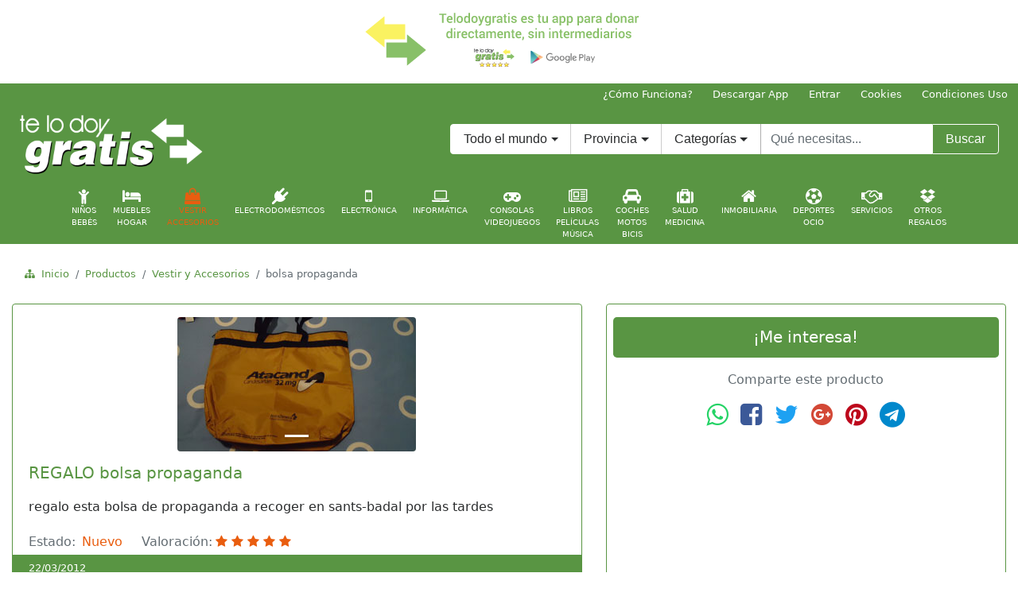

--- FILE ---
content_type: text/html;charset=ISO-8859-1
request_url: http://www.telodoygratis.com/productos/47748/regalo-bolsa-propaganda
body_size: 27902
content:
<!doctype html>
<html lang="es">
<head>
<meta charset="ISO-8859-1">
<meta name="viewport" content="width=device-width, initial-scale=1, shrink-to-fit=no">
<meta name="title" content="'REGALO bolsa propaganda'"/>
<meta name="description" content='REGALO bolsa propaganda. Segundamano y regalo en REGALO bolsa propaganda, Vestir y accesorios, Complementos.'>
<meta name="keywords" content="REGALO, bolsa, propaganda, Vestir, y, accesorios, Complementos, comprar, vender, precios, gratis, REGALO bolsa propaganda, Vestir y accesorios, Complementos">
<meta name="author" content="telodoygratis.com">
<meta name="subject" content='REGALO bolsa propaganda' />
<meta http-equiv="refresh" content="3600">
<meta name="robots" content="all">
<meta name="distribution" content="global">  
<title>REGALO bolsa propaganda</title>

    <!-- stylesheet -->
    <link rel="stylesheet" href="http://www.telodoygratis.com/css/bootstrap.min.css">
    <link rel="stylesheet" href="http://www.telodoygratis.com/css/telodoygratis-config.css">
    <link rel="stylesheet" href="http://www.telodoygratis.com/css/font-awesome/css/font-awesome.min.css">
    <!-- Favicons -->
    <!-- Firefox, Chrome, Safari, IE 11+ and Opera. 196x196 -->
    <link rel="icon" href="http://www.telodoygratis.com/favicon.png" type="image/png">
    <!-- SVG -->
    <link rel="icon" href="http://www.telodoygratis.com/telodoygratis-icon.svg" sizes="any" type="image/svg+xml">
    <!-- Touch Icons - iOS and Android 2.1+ 180x180 -->
    <link rel="apple-touch-icon" href="http://www.telodoygratis.com/telodoygratis-icon-180.png">
    <link rel="apple-touch-icon-precomposed" href="http://www.telodoygratis.com/telodoygratis-icon-180.png">
    <!-- Otros -->
    <link rel="icon" href="http://www.telodoygratis.com/telodoygratis-iphone-57.png" sizes="57x57" type="image/png">
    <link rel="icon" href="http://www.telodoygratis.com/telodoygratis.icns" sizes="16x16 32x32 128x128 256x256 512x512 1024x1024">
    <link rel="icon" href="http://www.telodoygratis.com/telodoygratis-icon-16.png" sizes="16x16" type="image/png">
    <link rel="icon" href="http://www.telodoygratis.com/telodoygratis-favicon-32-48.ico" sizes="32x32 48x48" type="image/x-icon">
    <!--[if IE]><link rel="shortcut icon" href="http://www.telodoygratis.com/telodoygratis-favicon-16.ico"><![endif]-->
<script>
//<![CDATA[
  (function() {
    var shr = document.createElement('script');
    shr.setAttribute('data-cfasync', 'false');
    shr.src = '//dsms0mj1bbhn4.cloudfront.net/assets/pub/shareaholic.js';
    shr.type = 'text/javascript'; shr.async = 'true';
    shr.onload = shr.onreadystatechange = function() {
      var rs = this.readyState;
      if (rs && rs != 'complete' && rs != 'loaded') return;
      var site_id = 'b053cd310a70b4fc4907c710655b2de8';
      try { Shareaholic.init(site_id); } catch (e) {}
    };
    var s = document.getElementsByTagName('script')[0];
    s.parentNode.insertBefore(shr, s);
  })();
//]]>
</script>
  </head>
  <body>
    <header>
      <!-- Descargar app -->
      <div class="container-fluid">
        <div class="row">
          <div class="col-md-12 hidden-sm-down hidden-lg-up my-1">
            <div class="d-flex justify-content-center">
              <a href="https://play.google.com/store/apps/details?id=com.telodoygratis" rel="nofollow" target="_blank" title="Descarga ya Telodoygratis, la app y web para donar sin intermediarios. Recicla, Reutiliza y Comparte">
                <img class="img-fluid" src="http://www.telodoygratis.com/banners/donar-sin-intermediarios-telodoygratisx700.png" alt="Descarga ya Telodoygratis, la app y web para donar sin intermediarios. Recicla, Reutiliza y Comparte">
              </a>
            </div>
          </div>
          <div class="col-sm-12 hidden-xs-down hidden-md-up my-1">
            <div class="d-flex justify-content-center">
              <a href="https://play.google.com/store/apps/details?id=com.telodoygratis" rel="nofollow" target="_blank" title="Descarga ya Telodoygratis, la app y web para donar sin intermediarios. Recicla, Reutiliza y Comparte">
                <img class="img-fluid" src="http://www.telodoygratis.com/banners/donar-sin-intermediarios-telodoygratisx520.png" alt="Descarga ya Telodoygratis, la app y web para donar sin intermediarios. Recicla, Reutiliza y Comparte">
              </a>
            </div>
          </div>
          <div class="col-xs-12 hidden-sm-up my-1">
            <div class="d-flex justify-content-center">
              <a href="https://play.google.com/store/apps/details?id=com.telodoygratis" rel="nofollow" target="_blank" title="Descarga ya Telodoygratis, la app y web para donar sin intermediarios. Recicla, Reutiliza y Comparte">
                <img class="img-fluid" src="http://www.telodoygratis.com/banners/donar-sin-intermediarios-telodoygratisx400.png" alt="Descarga ya Telodoygratis, la app y web para donar sin intermediarios. Recicla, Reutiliza y Comparte">
              </a>
            </div>
          </div>
          <!-- Publi pc1 -->
          <div class="col-lg-12 col-xl-12 hidden-md-down my-1">
            <div class="d-flex justify-content-center">
              <a href="https://play.google.com/store/apps/details?id=com.telodoygratis" rel="nofollow" target="_blank" title="Descarga ya Telodoygratis, la app y web para donar sin intermediarios. Recicla, Reutiliza y Comparte">
                <img class="img-fluid" src="http://www.telodoygratis.com/banners/donar-sin-intermediarios-telodoygratisx400.png" alt="Descarga ya Telodoygratis, la app y web para donar sin intermediarios. Recicla, Reutiliza y Comparte">
              </a>
            </div>
          </div>
        </div>
      </div>
      <nav class="nav justify-content-end small wbackgc">
        <a class="nav-link text-white py-1" href="http://www.telodoygratis.com/tdg/servlet/comofunciona" title="¿Cómo donar? ¿Cómo funciona Telodoygratis?">¿Cómo Funciona?</a>
        <a class="nav-link text-white py-1" href="https://play.google.com/store/apps/details?id=com.telodoygratis" rel="nofollow" target="_blank" title="Descarga ya la app de Telodoygratis para donar sin intermediarios">Descargar App</a>
        <a class="nav-link text-white py-1" href="https://play.google.com/store/apps/details?id=com.telodoygratis" rel="nofollow" title="Acceso usuarios Telodoygratis">Entrar</a>
        <a class="nav-link text-white py-1 hidden-xs-down" href="http://www.telodoygratis.com/cookies.html" rel="nofollow" target="_blank" title="Política de cookies Telodoygratis">Cookies</a>
        <a class="nav-link text-white py-1 hidden-xs-down" href="http://www.telodoygratis.com/condiciones.html" rel="nofollow" target="_blank" title="Términos y condiciones de uso">Condiciones Uso</a>
      </nav>
    </header>
    <nav class="wbackgc sticky-top">
      <div class="d-flex justify-content-start flex-column flex-sm-row">
        <div class="pt-0 pb-1 pl-4 pr-1">
          <h1 class="text-hide">Telodoygratis tu app para donar. Recicla, Reutiliza y Comparte</h1>
          <a class="navbar-brand" href="http://www.telodoygratis.com" title="Telodoygratis tu app para donar. Recicla, Reutiliza y Comparte">
            <img src="http://www.telodoygratis.com/images/logo-telodoygratis-web.png" width="232" height="80" alt="Telodoygratis tu app para donar. Recicla, Reutiliza y Comparte">
          </a>
        </div>
        <div class="ml-auto pt-4 pb-1 pl-2 pr-4">
          <form action="http://www.telodoygratis.com/buscar-productos-gratis?cmd=new" method="post" class="form-inline">
            <div class="input-group">
              <div class="input-group-btn">
                <button class="btn btn-secondary dropdown-toggle wbcwhite" id="search_pais" data-toggle="dropdown" aria-haspopup="true" aria-expanded="false" type="button">Todo el mundo</button>
              </div>
              <div class="input-group-btn hidden-sm-down">
                <button class="btn btn-secondary dropdown-toggle border-top-0 border-bottom-0" id="search_prov" data-toggle="dropdown" aria-haspopup="true" aria-expanded="false" type="button">Provincia</button>
              </div>
              <div class="input-group-btn hidden-md-down">
                <button class="btn btn-secondary dropdown-toggle border-top-0 border-bottom-0" id="id_category" data-toggle="dropdown" aria-haspopup="true" aria-expanded="false" type="button">Categorías</button>
                <div class="dropdown-menu" aria-labelledby="id_category">
                  <a class="dropdown-item" href="./" title="Buscar en todo Telodoygratis">Todas las categorías</a>
                  <div role="separator" class="dropdown-divider"></div>
                  <a class="dropdown-item" href="http://www.telodoygratis.com/compartir-reutilizar/ninos-bebes/" title="Cosas gratis y segunda mano en Niños y Bebés">Niños y Bebés</a>
                  <a class="dropdown-item" href="http://www.telodoygratis.com/compartir-reutilizar/muebles-hogar/" title="Cosas gratis y segunda mano en Muebles y Hogar">Muebles y Hogar</a>
                  <a class="dropdown-item" href="http://www.telodoygratis.com/compartir-reutilizar/vestir-accesorios/" title="Cosas gratis y segunda mano en Vestir y Accesorios">Vestir y Accesorios</a>
                  <a class="dropdown-item" href="http://www.telodoygratis.com/compartir-reutilizar/electrodomesticos/" title="Cosas gratis y segunda mano en Electrodomésticos">Electrodomésticos</a>
                  <a class="dropdown-item" href="http://www.telodoygratis.com/compartir-reutilizar/electronica/" title="Cosas gratis y segunda mano en Electrónica">Electrónica</a>
                  <a class="dropdown-item" href="http://www.telodoygratis.com/compartir-reutilizar/informatica/" title="Cosas gratis y segunda mano en Informática">Informática</a>
                  <a class="dropdown-item" href="http://www.telodoygratis.com/compartir-reutilizar/consolas-videojuegos/" title="Cosas gratis y segunda mano en Consolas y Videojuegos">Consolas y Videojuegos</a>
                  <a class="dropdown-item" href="http://www.telodoygratis.com/compartir-reutilizar/libros-peliculas-musica/" title="Cosas gratis y segunda mano en Libros, Películas y Música">Libros, Películas y Música</a>
                  <a class="dropdown-item" href="http://www.telodoygratis.com/compartir-reutilizar/coches-motos-bicis/" title="Cosas gratis y segunda mano en Coches, Motos y Bicis">Coches, Motos y Bicis</a>
                  <a class="dropdown-item" href="http://www.telodoygratis.com/compartir-reutilizar/salud-medicina/" title="Cosas gratis y segunda mano en Salud y Medicina">Salud y Medicina</a>
                  <a class="dropdown-item" href="http://www.telodoygratis.com/compartir-reutilizar/inmobiliaria/" title="Cosas gratis y segunda mano en Inmobiliaria">Inmobiliaria</a>
                  <a class="dropdown-item" href="http://www.telodoygratis.com/compartir-reutilizar/deportes-ocio/" title="Cosas gratis y segunda mano en Deportes y ocio">Deportes y ocio</a>
                  <a class="dropdown-item" href="http://www.telodoygratis.com/compartir-reutilizar/servicios/" title="Cosas gratis y segunda mano en Servicios">Servicios</a>
                  <a class="dropdown-item" href="http://www.telodoygratis.com/compartir-reutilizar/otros-regalos/" title="Cosas gratis y segunda mano en Otros regalos">Otros regalos</a>
                </div>
              </div>
              <label class="sr-only" for="textobusqw">Texto a buscar en Telodoygratis</label>
              <input name="search_text" class="form-control border-top-0 border-bottom-0" type="search" placeholder="Qué necesitas..." id="textobusqw">
              <div class="input-group-btn">
                <button class="btn text-white wbackgc wbcwhite" type="submit">Buscar</button>
              </div>
            </div>
          </form>
        </div>
      </div>
<div class="d-flex flex-wrap justify-content-center nav small text-uppercase text-center hidden-xs-down" id="menucategorias">
<div class="nav-item small">
		<a class="nav-link acat +  " href="/compartir-reutilizar/ninos-bebes" title="Regalar cosas Niños y Bebés"><i class="fa fa-child fa-2x d-block" aria-hidden="true"></i>Niños<br>Bebés</a>
</div>
<div class="nav-item small">
		<a class="nav-link acat +  " href="/compartir-reutilizar/muebles-hogar" title="Regalar cosas Muebles y Hogar"><i class="fa fa-bed fa-2x d-block" aria-hidden="true"></i>Muebles<br>Hogar</a>
</div>
<div class="nav-item small">
		<a class="nav-link acat +  active " href="/compartir-reutilizar/vestir-accesorios" title="Regalar cosas Vestir y Accesorios"><i class="fa fa-shopping-bag fa-2x d-block" aria-hidden="true"></i>Vestir<br>Accesorios</a>
</div>
<div class="nav-item small">
		<a class="nav-link acat +  " href="/compartir-reutilizar/electrodomesticos" title="Regalar cosas Electrodomésticos"><i class="fa fa-plug fa-2x d-block" aria-hidden="true"></i>Electrodomésticos</a>
</div>
<div class="nav-item small">
		<a class="nav-link acat +  " href="/compartir-reutilizar/electronica" title="Regalar cosas Electrónica"><i class="fa fa-mobile-phone fa-2x d-block" aria-hidden="true"></i>Electrónica</a>
</div>
<div class="nav-item small">
		<a class="nav-link acat +  " href="/compartir-reutilizar/informatica" title="Regalar cosas Informática"><i class="fa fa-laptop fa-2x d-block" aria-hidden="true"></i>Informática</a>
</div>
<div class="nav-item small">
		<a class="nav-link acat +  " href="/compartir-reutilizar/consolas-videojuegos" title="Regalar cosas Consolas y Videojuegos"><i class="fa fa-gamepad fa-2x d-block" aria-hidden="true"></i>Consolas<br>Videojuegos</a>
</div>
<div class="nav-item small">
		<a class="nav-link acat +  " href="/compartir-reutilizar/libros-peliculas-musica" title="Regalar cosas Libros, Películas y Música"><i class="fa fa-newspaper-o fa-2x d-block" aria-hidden="true"></i>Libros<br>Películas<br>Música</a>
</div>
<div class="nav-item small">
		<a class="nav-link acat +  " href="/compartir-reutilizar/coches-motos-bicis" title="Regalar cosas Coches, Motos y Bicis"><i class="fa fa-car fa-2x d-block" aria-hidden="true"></i>Coches<br>Motos<br>Bicis</a>
</div>
<div class="nav-item small">
		<a class="nav-link acat +  " href="/compartir-reutilizar/salud-medicina" title="Regalar cosas Salud y medicina"><i class="fa fa-medkit fa-2x d-block" aria-hidden="true"></i>Salud<br>Medicina</a>
</div>
<div class="nav-item small">
		<a class="nav-link acat +  " href="/compartir-reutilizar/inmobiliaria" title="Regalar cosas Inmobiliaria"><i class="fa fa-home fa-2x d-block" aria-hidden="true"></i>Inmobiliaria</a>
</div>
<div class="nav-item small">
		<a class="nav-link acat +  " href="/compartir-reutilizar/deportes-ocio" title="Regalar cosas Deportes y ocio"><i class="fa fa-futbol-o fa-2x d-block" aria-hidden="true"></i>Deportes<br>Ocio</a>
</div>
<div class="nav-item small">
		<a class="nav-link acat +  " href="/compartir-reutilizar/servicios" title="Regalar cosas Servicios"><i class="fa fa-handshake-o fa-2x d-block" aria-hidden="true"></i>Servicios</a>
</div>
<div class="nav-item small">
		<a class="nav-link acat +  " href="/compartir-reutilizar/otros-regalos" title="Regalar cosas Otros regalos"><i class="fa fa-dropbox fa-2x d-block" aria-hidden="true"></i>Otros<br>Regalos</a>
</div>
</div>

    </nav>
<div class="container-fluid mt-2 pt-2" role="navigation">
   <ol class="breadcrumb small text-center">
        <li class="breadcrumb-item"><i class="wc fa fa-sitemap" aria-hidden="true"></i><a class="wc" href="http://www.telodoygratis.com/" title="Página inicial Telodoygratis">&nbsp;&nbsp;Inicio</a></li>
        <li class="breadcrumb-item"><a class="wc" href="http://www.telodoygratis.com/buscar-productos-gratis?cmd=new" title="Productos en Telodoygratis">Productos</a></li>
        <li class="breadcrumb-item"><a class="wc" href="/compartir-reutilizar/vestir-accesorios" title="Vestir y Accesorios">Vestir y Accesorios</a></li>        <li class="breadcrumb-item active">bolsa propaganda<span class="sr-only">(actual)</span></li>      </ol>
</div>

    <div class="container-fluid">      <div class="row">        <div class="col-xs-12 col-sm-12 col-md-6 col-lg-7 col-xl-7 mb-2">          <article class="card card-cascade wider wbc">            <div id="carouselimgprodtdg" class="carousel slide carousel-fade m-2 p-2 z-depth-5" data-ride="carousel" data-interval="false">              <ol class="carousel-indicators">                <li data-target="#carouselimgprodtdg" data-slide-to="0" class="active"></li>              </ol>              <div class="carousel-inner" role="listbox">                <div class="carousel-item active">                  <div class="mx-auto">                    <img class="d-block img-fluid rounded" src="/tdg/imagenes/productos/06.JPG" alt="REGALO bolsa propaganda 1">                  </div>                </div>              </div>              <a class="carousel-control-prev" href="#carouselimgprodtdg" role="button" data-slide="prev">                <span class="carousel-control-prev-icon" aria-hidden="true"></span>                <span class="sr-only">Anterior</span>              </a>              <a class="carousel-control-next" href="#carouselimgprodtdg" role="button" data-slide="next">                <span class="carousel-control-next-icon" aria-hidden="true"></span>                <span class="sr-only">Siguiente</span>              </a>            </div>            <div class="card-block py-0">              <h1 class="card-title h5">                <a class="wc" href="#" title="REGALO bolsa propaganda">REGALO bolsa propaganda</a>              </h1>              <p class="card-text pt-2">regalo esta bolsa de propaganda a recoger en sants-badal por las tardes</p>              <p class="card-text py-1 wc2">                <span class="text-muted mr-2">Estado:</span>Nuevo<span class="text-muted ml-4 mr-1">Valoración:</span><i class="fa fa-star" aria-hidden="true"></i>&nbsp;<i class="fa fa-star" aria-hidden="true"></i>&nbsp;<i class="fa fa-star" aria-hidden="true"></i>&nbsp;<i class="fa fa-star" aria-hidden="true"></i>&nbsp;<i class="fa fa-star" aria-hidden="true"></i>              </p>            </div>            <div class="card-footer wbackgc wbc border-top-0 py-1">              <time class="text-white small" datetime="2017-03-06">22/03/2012</time>            </div>          </article>        </div>        <div class="col-xs-12 col-sm-12 col-md-6 col-lg-5 col-xl-5">          <aside class="card card-cascade wider wbc">            <div class="card-block p-2 text-center">              <a class="btn btn-lg btn-block text-white wbackgc mt-2 mb-3" href="https://play.google.com/store/apps/details?id=com.telodoygratis" title="Descarga la app para contactar con el usuario y conseguir REGALO bolsa propaganda gratis">                <span>¡Me interesa!</span>              </a>              <span class="text-muted">Comparte este producto</span>              <div class="d-flex justify-content-center">              <div>
<div class="d-flex flex-wrap justify-content-center py-3 text-center">
    <div>
      <a class="px-2" href="whatsapp://send?text=http://www.telodoygratis.com/productos/47748/regalo-bolsa-propaganda" rel="nofollow" target="_blank" title="Comparte este producto en Whatsapp" style="color:#25d366;"><i class="fa fa-whatsapp fa-2x" aria-hidden="true"></i><span class="sr-only">Comparte este producto en Whatsapp</span></a>
    </div>
    <div>
      <a class="px-2" href="http://www.facebook.com/share.php?u=http://www.telodoygratis.com/productos/47748/regalo-bolsa-propaganda" rel="nofollow" target="_blank" title="Comparte este producto en Facebook" style="color:#3b5998;"><i class="fa fa-facebook-square fa-2x" aria-hidden="true"></i><span class="sr-only">Comparte este producto en Facebook</span></a>
    </div>
    <div>
      <a class="px-2" href="http://twitter.com/share?text=REGALO%20bolsa%20propaganda&url=http://www.telodoygratis.com/productos/47748/regalo-bolsa-propaganda" rel="nofollow" target="_blank" title="Comparte este producto en Twitter" style="color:#1da1f2;"><i class="fa fa-twitter fa-2x" aria-hidden="true"></i><span class="sr-only">Comparte este producto en Twitter</span></a>
    </div>
    <div>
      <a class="px-2" href="http://www.google.com/bookmarks/mark?op=edit&bkmk=http://www.telodoygratis.com/productos/47748/regalo-bolsa-propaganda&title=REGALO%20bolsa%20propaganda" rel="nofollow" target="_blank" title="Comparte este producto en Google Plus" style="color:#d34836;"><i class="fa fa-google-plus-official fa-2x" aria-hidden="true"></i><span class="sr-only">Comparte este producto en Google Plus</span></a>
    </div>
    <div>
      <a class="px-2" href="http://pinterest.com/pin/create/button/?url=http://www.telodoygratis.com/productos/47748/regalo-bolsa-propaganda&description=REGALO%20bolsa%20propaganda" rel="nofollow" target="_blank" title="Comparte este producto en Pinterest" style="color:#bd081c;"><i class="fa fa-pinterest fa-2x" aria-hidden="true"></i><span class="sr-only">Comparte este producto en Pinterest</span></a>
    </div>
    <div>
      <a class="px-2" href="https://telegram.me/share/url?url=http://www.telodoygratis.com/productos/47748/regalo-bolsa-propaganda&text=REGALO%20bolsa%20propaganda" rel="nofollow" target="_blank" title="Comparte este producto en Telegram" style="color:#0088cc;"><i class="fa fa-telegram fa-2x" aria-hidden="true"></i><span class="sr-only">Comparte este producto en Telegram</span></a>
    </div>
</div>		</div>              </div>              <div class="d-flex justify-content-center mt-2 mb-4">
<script async src="//pagead2.googlesyndication.com/pagead/js/adsbygoogle.js"></script>
<!-- telodoygratis - cuadrado integrado 336x280 -->
<ins class="adsbygoogle"
     style="display:inline-block;width:336px;height:280px"
     data-ad-client="ca-pub-9899992323594982"
     data-ad-slot="5542887927"></ins>
<script>
(adsbygoogle = window.adsbygoogle || []).push({});
</script>              </div>              <a class="btn btn-secondary btn-block wbc2 wc2 my-2" href="http://www.telodoygratis.com/tdg/servlet/comofunciona" title="Quiero regalar o donar cosas ¿cómo lo hago?">                <i class="fa fa-recycle mr-1" aria-hidden="true"></i>                <span class="align-top">Quiero donar cosas ¿cómo lo hago?</span>                <i class="fa fa-recycle ml-1" aria-hidden="true"></i>              </a>            </div>            <div class="card-block text-center mt-1 mb-0 p-0">              <span class="text-muted">Otros productos similares que se regalan:</span>            </div><div><table><tr><td style="padding-left:0px;padding-bottom:5px;padding-top:15px"></td></tr><tr><td style="padding-left:30px;padding-bottom:5px"><h1 class="card-title h5"><a class="wc" href="http://www.telodoygratis.com/productos/91655/regalo-bolsa-carrito-bebe" title="REGALO Bolsa de carrito de bebé ">REGALO Bolsa de carrito de bebé </a></h1></td></tr><tr><td style="padding-left:30px;padding-bottom:5px"><h1 class="card-title h5"><a class="wc" href="http://www.telodoygratis.com/productos/90276/regalo-bolsa-guess" title="REGALO Bolsa guess">REGALO Bolsa guess</a></h1></td></tr><tr><td style="padding-left:30px;padding-bottom:5px"><h1 class="card-title h5"><a class="wc" href="http://www.telodoygratis.com/productos/88597/regalo-bolsa-dormir" title="REGALO bolsa de dormir ">REGALO bolsa de dormir </a></h1></td></tr><tr><td style="padding-left:30px;padding-bottom:5px"><h1 class="card-title h5"><a class="wc" href="http://www.telodoygratis.com/productos/91167/regalo-esto-una-bolsa-mas-ropita-0-6-meses" title="REGALO esto y una bolsa con mas ropita 0 6 meses">REGALO esto y una bolsa con mas ropita 0 6 meses</a></h1></td></tr><tr><td style="padding-left:30px;padding-bottom:5px"><h1 class="card-title h5"><a class="wc" href="http://www.telodoygratis.com/productos/91484/regalo-2-bolsa-leche-purita-mama" title="REGALO 2 bolsa de leche purita mama ">REGALO 2 bolsa de leche purita mama </a></h1></td></tr><tr><td style="padding-left:30px;padding-bottom:5px"><h1 class="card-title h5"><a class="wc" href="http://www.telodoygratis.com/productos/91772/regalo-bolsa-perchas" title="REGALO bolsa de perchas">REGALO bolsa de perchas</a></h1></td></tr><tr><td style="padding-left:30px;padding-bottom:5px"><h1 class="card-title h5"><a class="wc" href="http://www.telodoygratis.com/productos/89146/regalo-bolsa-ropa-mujer" title="REGALO bolsa con ropa de mujer.">REGALO bolsa con ropa de mujer.</a></h1></td></tr><tr><td style="padding-left:0px;padding-bottom:10px;padding-top:5px"></td></tr></table></div>            </aside>          </div>        </div>      </div>
    <div class="container-fluid text-center py-2">
    </div>
    <footer class="container-fluid">
        <div class="row">
          <div class="col-12 wbackgc">
            <div class="text-center py-2">
              <h2 class="h3 text-white">¡Descarga ya la App de TelodoyGratis para donar! <a class="text-white m-1" href="https://play.google.com/store/apps/details?id=com.telodoygratis" rel="nofollow" target="_blank" title="Descarga ya la app de Telodoygratis para donar"><i class="fa fa-android fa-2x" aria-hidden="true"></i><span class="sr-only">Descarga ya la app de Telodoygratis para donar</span></a>
              </h2>
            </div>
            <div class="text-center py-1">
              <a class="text-white m-1" href="https://www.facebook.com/telodoygratis/" rel="nofollow" target="_blank" title="Telodoygratis en Facebook"><i class="fa fa-facebook-square fa-2x" aria-hidden="true"></i><span class="sr-only">Telodoygratis en Facebook</span></a>
              <a class="text-white m-1" href="https://twitter.com/telodoygratis" rel="nofollow" target="_blank" title="Telodoygratis en Twitter"><i class="fa fa-twitter-square fa-2x" aria-hidden="true"></i><span class="sr-only">Telodoygratis en Twitter</span></a>
              <a class="text-white m-1" href="https://www.instagram.com/telodoygratis/" rel="nofollow" target="_blank" title="Telodoygratis en Instagram"><i class="fa fa-instagram fa-2x" aria-hidden="true"></i><span class="sr-only">Telodoygratis en Instagram</span></a>
              <a class="text-white m-1" href="#" rel="nofollow" title="Contactar con Telodoygratis"><i class="fa fa-envelope-square fa-2x" aria-hidden="true"></i><span class="sr-only">Contactar con Telodoygratis</span></a>
            </div>
            <p class="text-white text-justify py-4">Telodoygratis, tu app para donar cosas directamente sin intermediarios. Dona ropa, dona libros, dona juguetes, dona muebles... Dona lo que ya no uses y ayuda a las personas necesitadas y al medio ambiente, con Te lo doy Gratis donar y ser solidario es mucho más sencillo. Recicla, Reutiliza y Comparte.</p>
			<p class="text-white text-center">Telodoygratis patrocina la web www.iladium.com para realizar el <a class="text-white" href="https://www.iladium.com/control-horario-empleados/" title="control horario empleados" alt="control horario empleados">control horario de empleados</a></p>
            <p class="text-white text-center small">&copy; Propiedad de MercadoPC Iberia S.L, inscrita en el Registro Mercantil de Alicante, Tomo 3185, Libro 0, Folio 46, Hoja A-106545, Inscripción 2ª C.I.F B54237151</p>
          </div>
        </div>
    </footer>
    <!-- scripts jQuery first, then Tether, then Bootstrap JS. -->
    <script src="http://www.telodoygratis.com/js/jquery-3.1.1.slim.min.js"></script>
    <script src="http://www.telodoygratis.com/js/tether.min.js"></script>
    <script src="http://www.telodoygratis.com/js/bootstrap.min.js"></script>
    <script src="http://www.telodoygratis.com/js/bigcookie.js"></script>
    <!-- IE10 viewport hack for Surface/desktop Windows 8 bug -->
    <script src="http://www.telodoygratis.com/js/ie10-viewport-bug-workaround.js"></script>
  </body>
</html>


--- FILE ---
content_type: text/html; charset=utf-8
request_url: https://www.google.com/recaptcha/api2/aframe
body_size: 267
content:
<!DOCTYPE HTML><html><head><meta http-equiv="content-type" content="text/html; charset=UTF-8"></head><body><script nonce="wF1D3zJxgMGh3gLwsttWyg">/** Anti-fraud and anti-abuse applications only. See google.com/recaptcha */ try{var clients={'sodar':'https://pagead2.googlesyndication.com/pagead/sodar?'};window.addEventListener("message",function(a){try{if(a.source===window.parent){var b=JSON.parse(a.data);var c=clients[b['id']];if(c){var d=document.createElement('img');d.src=c+b['params']+'&rc='+(localStorage.getItem("rc::a")?sessionStorage.getItem("rc::b"):"");window.document.body.appendChild(d);sessionStorage.setItem("rc::e",parseInt(sessionStorage.getItem("rc::e")||0)+1);localStorage.setItem("rc::h",'1769026584739');}}}catch(b){}});window.parent.postMessage("_grecaptcha_ready", "*");}catch(b){}</script></body></html>